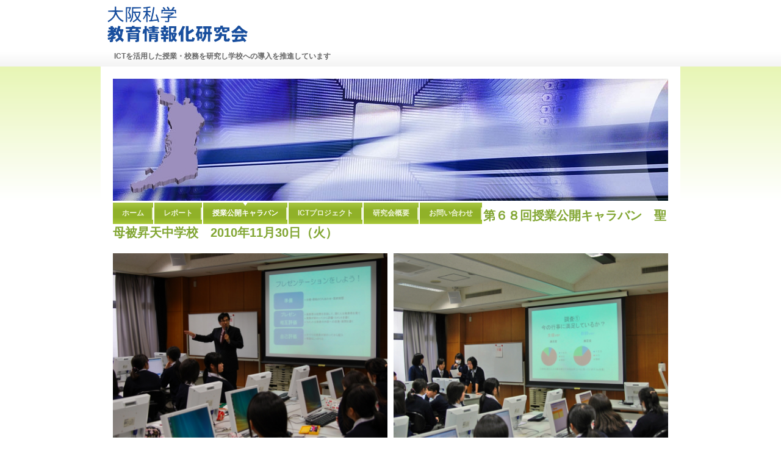

--- FILE ---
content_type: text/html
request_url: http://www.osaka-sigaku.net/caravan/20101221.html
body_size: 7146
content:
<!DOCTYPE html PUBLIC "-//W3C//DTD XHTML 1.0 Transitional//EN" "http://www.w3.org/TR/xhtml1/DTD/xhtml1-transitional.dtd">
<html xmlns="http://www.w3.org/1999/xhtml">
<head>
<meta http-equiv="Content-Type" content="text/html; charset=UTF-8" />
<meta name="keywords" content="教育,情報,研究会,私立学校,私学,大阪,おおさか,ICT" />
<meta name="description" content="中学校高校での情報教育や校務の情報化を研究推進しています。" />
<meta http-equiv="Content-Style-Type" content="text/css" />
<meta http-equiv="Content-Script-Type" content="text/javascript" />
<meta property="og:title" content="第68回授業公開キャラバン|聖母被昇天中学校 | 授業公開キャラバン | 大阪私学教育情報化研究会" />
<meta property="og:type" content="website" />
<meta property="og:description" content="" />
<meta property="og:url" content="http://www.osaka-sigaku.net/caravan/20101221.html" />
<meta property="og:image" content="http://www.osaka-sigaku.net/global-image/site/webclip.png" />
<meta property="og:site_name" content="大阪私学教育情報化研究会" />
<link type="text/css" href="http://www.osaka-sigaku.net/js/lightbox2/css/lightbox.css" rel="stylesheet" media="all" />
<link rel="apple-touch-icon" href="http://www.osaka-sigaku.net/global-image/site/webclip.png" />
<script type="text/javascript">
/*<![CDATA[*/
(function(){if(!document.getElementById("jquery-b") && !window.jQuery){ var h = document.getElementsByTagName("head")[0]; var js = document.createElement("script"); js.type="text/javascript"; js.src = "http://www.osaka-sigaku.net/js/jquery-min.js"; js.id = "jquery-b"; h.appendChild(js);} })();
/*]]>*/
</script>
<script type="text/javascript" src="http://www.osaka-sigaku.net/js/froogaloop2.min.js"></script>
<script type="text/javascript" src="http://www.osaka-sigaku.net/js/prototype.js"></script><script type="text/javascript" src="http://www.osaka-sigaku.net/js/scriptaculous.js?load=effects,builder"></script>
<script type="text/javascript" src="http://www.osaka-sigaku.net/js/lightbox2/js/lightbox.js"></script>
<script type="text/javascript">
// <![CDATA[
var bingotopurl = "http://www.osaka-sigaku.net";
LightboxOptions.fileLoadingImage = "http://www.osaka-sigaku.net/js/lightbox2/images/loading.gif";
LightboxOptions.fileBottomNavCloseImage = "http://www.osaka-sigaku.net/js/lightbox2/images/closelabel.gif";

// ]]>
</script>
<script type="text/javascript" src="http://www.osaka-sigaku.net/js/imported.min.js"></script>
<script type="text/javascript" src="http://www.osaka-sigaku.net/js/livepipe.js"></script>
<script type="text/javascript" src="http://www.osaka-sigaku.net/js/tabs.js"></script>

<style type="text/css">
  .Tangerine { font-family: 'Tangerine', cursive; }
  .MrDafoe { font-family: 'Mr Dafoe', cursive; }
  .Dancing { font-family: 'Dancing Script', cursive; }
  .Playball { font-family: 'Playball', cursive; }
  .Lato { font-family: 'Lato', sans-serif; }
  .Playfair { font-family: 'Playfair Display', serif; }
  .PTsans { font-family: 'PT Sans', sans-serif; }
  .Roboto { font-family: 'Roboto', sans-serif; }
  .Lora { font-family: 'Lora', serif; }
  .Muli { font-family: 'Muli', sans-serif; }
  .OpenSans { font-family: 'Open Sans', sans-serif; }
  .League { font-family: 'League Script', cursive; }
</style>

<script type="text/javascript">
  WebFontConfig = {
    google: { families: [ 'Tangerine::latin', 'Mr+Dafoe::latin', 'Dancing+Script::latin', 'Playball::latin', 'Lato:400,100italic:latin', 'Playfair+Display:400,700italic:latin', 'PT+Sans:400,400italic:latin', 'Roboto:400,300italic:latin', 'Lora:400,400italic:latin', 'Muli:400,300italic:latin', 'Open+Sans:400,600:latin', 'League+Script::latin' ] }
  };
  (function() {
    var wf = document.createElement('script');
    wf.src = ('https:' == document.location.protocol ? 'https' : 'http') +
      '://ajax.googleapis.com/ajax/libs/webfont/1/webfont.js';
    wf.type = 'text/javascript';
    wf.async = 'true';
    var s = document.getElementsByTagName('script')[0];
    s.parentNode.insertBefore(wf, s);
  })();</script> 
<link href="http://www.osaka-sigaku.net/css/job-springgreen_7/common_skin.css" rel="stylesheet" type="text/css" media="all" />
<link href="http://www.osaka-sigaku.net/usr-data/modules/extMdlBlogMngr/css/common.css" rel="stylesheet" type="text/css" media="all" />
<link href="http://www.osaka-sigaku.net/usr-data/modules/extMdlFormGnrtr/css/common.css" rel="stylesheet" type="text/css" media="all" />
<link href="http://www.osaka-sigaku.net/_cache/AllUnits.css?20260122054135" rel="stylesheet" type="text/css" media="all" />

<title>
第68回授業公開キャラバン|聖母被昇天中学校 | 授業公開キャラバン | 大阪私学教育情報化研究会
</title>

</head>
<body>
<div id="wrapper">
	<!--ページコンテナー/-->
	<div id="container">
		<!--ヘッダーエリア/-->
		<div id="headerAreaOuter">
			<div id="headerArea" style="width: 950px; height: 109px; background-color: #transparent">
				<div id="headerAreaImage" style="overflow: hidden; position: relative; width: 950px; height: 109px;">
										<h1 id="HdLogo" style="position: absolute; width: 232px; height: 60px; top: 10px; left: 10px;"><a id="hlogo_anc" href="http://www.osaka-sigaku.net/" title="大阪私学教育情報化研究会" style="width: 232px; height: 60px; background-image: url(http://www.osaka-sigaku.net/global-image/header/4-logo.png?20260122054135);">大阪私学教育情報化研究会</a></h1>
															<h2 class="fStyle01 fBold" style="position: absolute; font-size: 12px; color: #666666; top: 84px; left: 22px;">ICTを活用した授業・校務を研究し学校への導入を推進しています</h2>
																								</div>
			</div>
		</div>
		<!--/ヘッダーエリア-->
				<!--カバーエリア/-->
		<div id="coverAreaSection">
			<div id="coverAreaOuter">
				<div id="coverArea">
					<div id="coverAreaInner">
						<div id="coverAreaImage" style="width: 910px; height: 200px;"><img id="BgImg" src="http://www.osaka-sigaku.net/global-image/header/edited/4.jpg?20260122054135"  /></div>
						<h3 class="fStyle01 fBold" style="font-size: 50px; color: #000000; top: 30px; left: 50px;"></h3>
					</div>
				</div>
			</div>
		</div>
		<!--/カバーエリア-->
				<!--グローバルナビゲーションエリア/-->
		<div id="globalNaviAreaOuter">
						<div id="globalNaviArea" class="color01">
				<ul>
										<li class="color02 color03 color04 "><a href="http://www.osaka-sigaku.net/" title="ホーム"><span>ホーム</span></a></li>
										<li class="color02 color03 color04 "><a href="http://www.osaka-sigaku.net/report/" title="レポート"><span>レポート</span></a></li>
										<li class="color02 color03 color04 active"><a href="http://www.osaka-sigaku.net/caravan/" title="授業公開キャラバン"><span>授業公開キャラバン</span></a></li>
										<li class="color02 color03 color04 "><a href="http://www.osaka-sigaku.net/ictproject/" title="ICTプロジェクト"><span>ICTプロジェクト</span></a></li>
										<li class="color02 color03 color04 "><a href="http://www.osaka-sigaku.net/about/" title="研究会概要"><span>研究会概要</span></a></li>
										<li class="color02 color03 color04 "><a href="https://www.osaka-sigaku.net/inquiry/" title="お問い合わせ"><span>お問い合わせ</span></a></li>
									</ul>
				<span class="brClr"><br class="clr" />
				</span> </div>
					</div>
		<!--/グローバルナビゲーションエリア-->
		<!--コンテンツエリア/-->
		<div id="contentsAreaSection">
			<div id="contentsAreaOuter">
				<div id="contentsArea">
					<!--パンくずリスト/-->
										<!--/パンくずリスト-->
					<!--メインエリア/-->
					<div id="mainArea">
						<div id="user-area">
							<div class="bcontainer-outer" id="container-outer-18"
style="">
<div class="bcontainer-inner" style="    ">
<div class="col1 bcontainer" id="container-18">
	<div class="box1">
		<div class="containerInner"><div id="unit-15" class="hsNormal"><div class="bTtl">
	<h3 class="color10">第６８回授業公開キャラバン　聖母被昇天中学校　2010年11月30日（火）</h3>
</div></div>
</div>
	</div>  
</div>
</div>

</div>
<div class="bcontainer-outer" id="container-outer-22"
style="">
<div class="bcontainer-inner" style="    ">
<div class="col1 bcontainer" id="container-22">
	<div class="box1">
		<div class="containerInner"><div id="unit-31" class="hsNormal"><div class="bImg2Txt2 ">
	<div class="bImg2Txt2Left">
		<div class="bImg2Txt2Inner">
			<span>
	<img src="http://www.osaka-sigaku.net/global-image/units/img/31-1-20110204110430.JPG" alt="" border="0" /></span>
						<p>　今日は，久しぶりの授業公開キャラバンです．開催校は，紅葉で有名な箕面市にある聖母被昇天中学高等学校です．カトリックの教えを学校の教育方針にしている伝統校で，幼稚園から高校までそろっている女子の総合学園です．今回，この学校での授業公開は，３度めになります．2002年の１月に家庭科の鹿嶌先生が，手作り弁当を作ろうというテーマで中学の授業を公開して下さいました．調理実習をする傍ら，隣のパソコン室では，調理の様子をデジカメで撮影して，グループの手作り弁当の売りをプレゼンテーションスライドを作っていました．試食の後，それをお互いに発表しあいました．その後，2005年の11月，今から丁度５年まえですが，岡本先生と坂東先生でイメージCM制作という授業を公開して頂きました．常にグループを組み生徒の主体的な学習を進めることを心がけておられます．<br />
今回も「学校の課題を考える」というテーマで，各チームが，伝統のある学校で生徒から見て課題だと思われることを取り上げて，チームで相談して調査，討議，整理，そして今回の発表に至っています．<br />
最初のグループは，もっと季節感があり盛り上がりのある行事をしていくことが必要だと訴えていました．確かにキリスト教の学校なので，宗教行事が多いのですが，なぜか盛り上がりに欠けると生徒の目には映っていたようです．そこで縦割りのグループを編成して，イースターやハロウィン，クリスマス祭といった行事をもっと盛り上げて，生徒同士がカトリック校に通うメリットをより一層自覚できるのではないかという提案でした．伝統校である特色をさらに豊かにできるのではないかという素直な提案で好感が持てました．<br />
他にも国際交流をもっと活発にしたいといった提案もありました．現在，フィリピンとフランスの修道会との交流がありますが，他の国の修道会とも関っていきたいという意見でした．それは，実際に参加した生徒が，こういった交流をきっかけにして，英語学習に意欲がでたので，他国の文化を理解したり，英語学習の促進にも役立つ国際理解教育を学校をあげてもっと広げていって欲しいという提案でした．<br />
このように既に学校で実施している行事や伝統行事以外でも，日常的に困っている通学の不便さも解消できないかというユニークな提案もありました．ご存知のように箕面は，坂が多くあり箕面駅からの通学は，大変なようです．またクラブ活動で帰宅が遅くなることもあり，学校と箕面駅の間で便利に早く通えることが，生徒たちの課題だったようです．<br /></p>		</div>
	</div>
	<div class="bImg2Txt2Right">
		<div class="bImg2Txt2Inner">
			<span>
	<img src="http://www.osaka-sigaku.net/global-image/units/img/31-2-20110204110430.JPG" alt="" border="0" /></span>
						<p>　そこで提案があったのが，レンタル自転車通学でした．学校が自転車を購入して，生徒がそれをレンタルするという企画です．一度，購入すれば，何年間も使えるので，とても経済的ではないかという意見もでていました．しかし便利な反面，交通ルールを守って安全に通学できるかどうかでは，不安なこともあることが指摘されていました．<br />
一方的な提案ではなく，どの提案もメリットやデメリットをしっかりと考えて，フェタな態度で課題に臨むという姿勢が浮き彫りになっていました．<br />
意見交換会では，自分の学校では，生徒たちに「学校の課題を考えて発表しなさい」というようなことは，なかなか実施できないという意見が聞かれました．つまり勝手な意見がでてきてしまわないかという心配です．岡本先生は，その辺りについても多少は，心配されていたようですが，指導の中で，課題をたえず客観的にとらえて，その課題を解決する方法を模索していくようにいわれていたようです．グループの中には，生徒のみならず先生方の意見も聞きにいったところもあり，先生と生徒との関係もとても良好だからこそできる授業展開ではないかと参加者は，感じていたようです．<br />
他にもスカート丈や髪の毛をとめるルールなどについての改善案などもでていました．岡本先生は，生徒たち自身が，自分たちの考えを責任をもって友達や先生に伝えられるようになって欲しいと考えておられることがよくわかりました．<br />
また生徒たちもその願いをしっかりと受け止めた上で，色々とユニークな提案をしていたようです．残念ながら８グループ中の６グループまでしか発表が聞けませんでした．残りの２グループは，次週になってしまいました．<br />
情報の授業の中では，プレゼンテーションソフトの操作技術や発表の際の態度などに中心がおかれがちですが，より根本的な課題解決を目指した取り組みに力を置いて，他の人を説得できることを目指した授業であることがよくわかりました．従って生徒たちは，相互に評価をしあっているのですが，声の大きさや視線，原稿の有無といったことよりも，発表内容に説得力が感じられたかどうかを判断するように求められていました．<br />
授業終了後，いつものように参加者による意見交換会が開かれ，１時間半程度，感想や意見をお互いに出しあいました．参加者からは，生徒に発表をさせる授業の展開のさせ方についての具体的な事例報告なども聞け，久しぶりのキャラバンでしたが熱い意見がたくさん出されていました．<br /></p>		</div>
	</div>
	<span class="brClr"><br class="clr" /></span>
	
</div>
</div>
<div id="unit-37" class="hsNormal"><script type="text/javascript">
<!--
var TOPURL='http://www.osaka-sigaku.net';
//-->
</script>
<script type="text/javascript" src="http://www.osaka-sigaku.net/usr-data/extunits/extPhotoGallery/js/jquery-1.3.1.js"></script><script type="text/javascript" src="http://www.osaka-sigaku.net/usr-data/extunits/extPhotoGallery/js/facebox/facebox.js"></script>
<link rel="stylesheet" type="text/css" href="http://www.osaka-sigaku.net/usr-data/extunits/extPhotoGallery/js/facebox/facebox.css" />
<div id="extPhotoGallery37" class="extPhotoGallery" style="width:100%;height:150px;background-color:#ffffff">

	<div id="flashcontent" style="width:100%; height:150px;">
		<embed src="http://www.osaka-sigaku.net/usr-data/extunits/extPhotoGallery/index.swf" id="external_flashcontent" type="application/x-shockwave-flash" name="external_flashcontent" width="100%" height="150px" wmode="transparent" allowscriptaccess="always" allowfullscreen="true" flashvars="xml=http://www.osaka-sigaku.net/global-image/units/photo-album/20110204115322995/display.xml?20260122054135&amp;col=5&amp;stg_height=150&amp;bgcolor=0&amp;caption_view=0&amp;caption_pos=1&amp;outline=1&amp;outline_size=3&amp;slope=0&amp;dropshadow=0&amp;pageu_code=37" pluginspage="http://www.adobe.com/go/getflashplayer_jp" />
	</div>
</div>

<script type="text/javascript">
<!--	


/*var top_margin=0;*/
if(typeof jQuery=="function"){
jQuery.noConflict();
jQuery(document).ready(function(){
	/***************/
	/*   faceBox   */
	/***************/
	/*初期設定*/
	jQuery(document).bind('init.facebox',
		function(){
			var settings = {
			opacity      : 0.85,
		      	overlay      : true,
		      	
		      	loadingImage : 'http://www.osaka-sigaku.net/usr-data/extunits/extPhotoGallery/js/facebox/loading.gif',
		      	closeImage   : 'http://www.osaka-sigaku.net/usr-data/extunits/extPhotoGallery/js/facebox/closelabel.gif',
		      	
		      	imageTypes   : [ 'png', 'jpg', 'jpeg', 'gif' ],
		      	faceboxHtml : '\
				    <div id="facebox" style="display:none;"> \
				      <div class="popup"> \
				        <table> \
				          <tbody> \
				            <tr> \
				              <td class="body"> \
				                <div class="content"> \
				                </div> \
				                <div class="footer"> \
				                  <a href="#" class="close"> \
				                    <img src="{$BINGOTOPURL}/usr-data/extunits/extPhotoGallery/js/facebox/closelabel.gif" title="close" class="close_image" id="close_image"/> \
				                  </a> \
				                </div> \
				              </td> \
				            </tr> \
				          </tbody> \
				        </table> \
				      </div> \
				    </div>'
			}
			jQuery.facebox.settings = settings;
		}
	);

	jQuery(document).bind('loading.facebox',
		function(){
			jQuery("#facebox").css({top:0});
			jQuery("#facebox .loading").css({marginTop:getPageScroll()[1]+(getWindowHeight()-$('facebox').getHeight())/2});
		}
	);
	
	jQuery(document).bind('beforeReveal.facebox',
		function(){
		}
	);
	
	jQuery(document).bind('reveal.facebox',
		function(){
			jQuery("#facebox").css({top:getPageScroll()[1]+(getWindowHeight()-$('facebox').getHeight())/2});
		}
	);

	showWin = function(_xml, _no, _limit, _page, _bgcolor, _captionflg, _caption_pos){
		jQuery.facebox(function() {
		  jQuery.get('http://www.osaka-sigaku.net/usr-data/extunits/extPhotoGallery/faceBox.php',{xml:_xml, no:_no, limit:_limit, page:_page, bgcolor:_bgcolor, captionflg:_captionflg, caption_pos:_caption_pos}, function(data)
		  {
		    jQuery.facebox(data);
		  })
	    })
	}
	
	function getWindowHeight(){	
		if(window.innerHeight){
			return window.innerHeight;
		}else if(document.documentElement.clientHeight){
			return document.documentElement.clientHeight
		}
	}
	
	function getPageScroll() {
	    var xScroll, yScroll;
	    if (self.pageYOffset) {
	      yScroll = self.pageYOffset;
	      xScroll = self.pageXOffset;
	    } else if (document.documentElement && document.documentElement.scrollTop) {	 // Explorer 6 Strict
	      yScroll = document.documentElement.scrollTop;
	      xScroll = document.documentElement.scrollLeft;
	    } else if (document.body) {// all other Explorers
	      yScroll = document.body.scrollTop;
	      xScroll = document.body.scrollLeft;	
	    }
	    return new Array(xScroll,yScroll);
	}
});
}

Event.observe(window, 'load', function(){
	/* IEのスクリプトエラー対策 */
	__flash__removeCallback=function(instance, name){};
	//$("extPhotoGallery37").style.height= 0;
});

function checkBrowser(){
	var isMSIE = /*@cc_on!@*/false;
	if (!isMSIE) {
		return "other";
	}
	return null;
}

//-->
</script></div></div>
	</div>  
</div>
</div>

</div>

						</div>
					</div>
					<!--/メインエリア-->
				</div>
			</div>
		</div>
		<!--/コンテンツエリア-->
		<!--フッターエリア/-->
		<div id="footerAreaSection">
			<div id="footerAreaOuter">
				<div id="pPageTop">
					<p><a href="#wrapper" title="ページトップ">ページトップ</a></p>
				</div>
				<div id="footerArea">
					<!--フッターナビゲーションエリア/-->
					<div id="footerNaviArea">
						
					</div>
					<!--/フッターナビゲーションエリア-->
					<!--コピーライト/-->
					<p id="pCopyright">Copyright &copy; 2011 Osaka Sigaku Net All Rights Reserved.</p>
					<!--/コピーライト-->
				</div>
			</div>
		</div>
		<!--/フッターエリア-->
	</div>
	<!--/ページコンテナー-->
</div>
</body>
</html>

--- FILE ---
content_type: text/css
request_url: http://www.osaka-sigaku.net/js/lightbox2/css/lightbox.css
body_size: 1661
content:
#lightbox {	position: absolute;	left: 0; width: 100%; z-index: 100; text-align: center; line-height: 0; }
#lightbox img { width: auto; height: auto; }
#lightbox a img { border: none; }
#outerImageContainer { position: relative; background-color: #fff; width: 250px; height: 250px; margin: 0 auto; }
#imageContainer { padding: 10px; }
#loading { position: absolute; top: 40%; left: 0%; height: 25%; width: 100%; text-align: center; line-height: 0; }
#hoverNav { position: absolute; top: 0; left: 0; height: 100%; width: 100%; z-index: 10; }
#imageContainer>#hoverNav { left: 0; }
#hoverNav a { outline: none; }
#prevLink, #nextLink { width: 49%; height: 100%; background-image: url(../images/spacer.gif); /* Trick IE into showing hover */ display: block; }
#prevLink { left: 0; float: left; }
#nextLink { right: 0; float: right; }
#prevLink:hover, #prevLink:visited:hover { background: url(../images/prevlabel.gif) left 15% no-repeat; }
#nextLink:hover, #nextLink:visited:hover { background: url(../images/nextlabel.gif) right 15% no-repeat; }
#imageDataContainer { font: 10px Verdana, Helvetica, sans-serif; background-color: #fff; margin: 0 auto; line-height: 1.4em; overflow: hidden; width: 100%; }
#imageData {	padding: 0 10px; color: #666; }
#imageData #imageDetails { width: 70%; float: left; text-align: left; }	
#imageData #caption { font-weight: bold;	}
#imageData #numberDisplay { display: block; clear: left; padding-bottom: 1.0em;	}			
#imageData #bottomNavClose { width: 66px; float: right;  padding-bottom: 0.7em; outline: none; }	 	
#overlay { position: absolute; top: 0; left: 0; z-index: 90; width: 100%; height: 500px; background-color: #333; }

--- FILE ---
content_type: text/css
request_url: http://www.osaka-sigaku.net/usr-data/extunits/extPhotoGallery/js/facebox/facebox.css
body_size: 1901
content:
/*
#facebox .b {
  background:url(/usr-data/extunits/extPhotoGallery/js/facebox/b.png);
}

#facebox .tl {
  background:url(/usr-data/extunits/extPhotoGallery/js/facebox/tl.png);
}

#facebox .tr {
  background:url(/usr-data/extunits/extPhotoGallery/js/facebox/tr.png);
}

#facebox .bl {
  background:url(/usr-data/extunits/extPhotoGallery/js/facebox/bl.png);
}

#facebox .br {
  background:url(/usr-data/extunits/extPhotoGallery/js/facebox/br.png);
}
*/
#facebox {
  position: absolute;
  top: 0;
  left: 0;
  z-index: 100;
  text-align: center;
}

#facebox .popup {
  position: relative;
}

#facebox table {
  border-collapse: collapse;
}

#facebox td {
  border-bottom: 0;
  padding: 0;
}

#facebox .body {
  padding: 0px;
  background: transparent;
  width: 50px;
}

#facebox .caption{
  text-align:center;
}

#facebox .loading {
  text-align: center;
}

#facebox .caption {
  color: #ffffff;
}

#facebox .image {
  text-align: center;
}


#facebox img {
  border: 0;
  margin: 0;
}

#facebox img.close_image {
	position: absolute;
	top: 0pt;
	right:0px;
}

#facebox img.prev {
	width:29px;
	height:50px;
	position: absolute;
	left: 0px;
}

#facebox img.next {
	right:0px;
	width:29px;
	height:50px;
	position: absolute;
}

#facebox .footer {
  border-top: 0px;
  padding-top: 0px;
  margin-top: 0px;
  text-align: center;
}

#facebox #close{
  position:relative;
}

#facebox .tl, #facebox .tr, #facebox .bl, #facebox .br {
  height: 10px;
  width: 10px;
  overflow: hidden;
  padding: 0;
}

#facebox_overlay {
  position: fixed;
  top: 0px;
  left: 0px;
  height:100%;
  width:100%;
}

.facebox_hide {
  z-index:-100;
}

.facebox_overlayBG {
  background-color: #000000;
  z-index: 99;
}

* html #facebox_overlay { /* ie6 hack */
  position: absolute;
  height: expression(document.body.scrollHeight > document.body.offsetHeight ? document.body.scrollHeight : document.body.offsetHeight + 'px');
}
